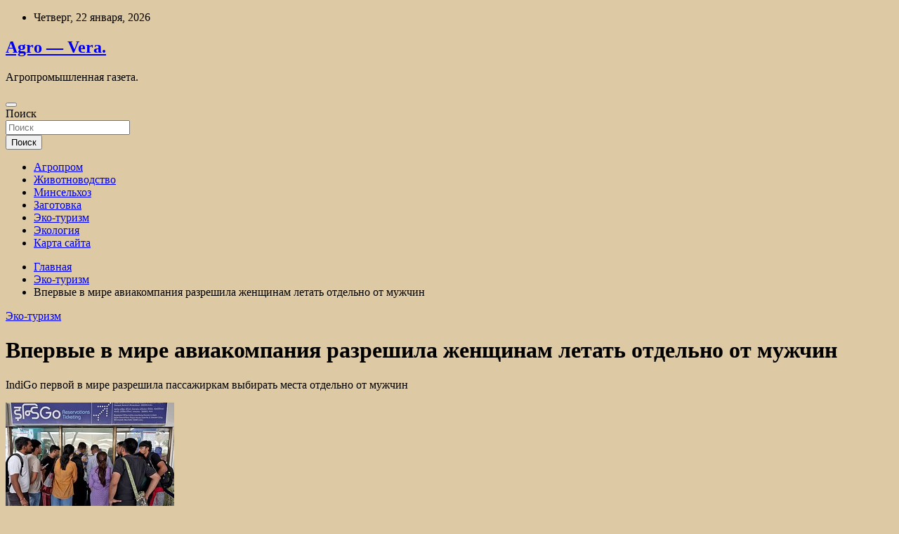

--- FILE ---
content_type: text/html; charset=UTF-8
request_url: https://vera-autoservice.ru/vpervye-v-mire-aviakompaniia-razreshila-jenshinam-letat-otdelno-ot-myjchin
body_size: 61665
content:
<!doctype html>
<html lang="ru-RU">
<head>
	<meta charset="UTF-8">
	<meta name="viewport" content="width=device-width, initial-scale=1, shrink-to-fit=no">
	<link rel="profile" href="https://gmpg.org/xfn/11">

	<title>Впервые в мире авиакомпания разрешила женщинам летать отдельно от мужчин &#8212; Agro &#8212; Vera.</title>
<meta name='robots' content='max-image-preview:large' />
<link rel='dns-prefetch' href='//fonts.googleapis.com' />
<link rel="alternate" title="oEmbed (JSON)" type="application/json+oembed" href="https://vera-autoservice.ru/wp-json/oembed/1.0/embed?url=https%3A%2F%2Fvera-autoservice.ru%2Fvpervye-v-mire-aviakompaniia-razreshila-jenshinam-letat-otdelno-ot-myjchin" />
<link rel="alternate" title="oEmbed (XML)" type="text/xml+oembed" href="https://vera-autoservice.ru/wp-json/oembed/1.0/embed?url=https%3A%2F%2Fvera-autoservice.ru%2Fvpervye-v-mire-aviakompaniia-razreshila-jenshinam-letat-otdelno-ot-myjchin&#038;format=xml" />
<style id='wp-img-auto-sizes-contain-inline-css' type='text/css'>
img:is([sizes=auto i],[sizes^="auto," i]){contain-intrinsic-size:3000px 1500px}
/*# sourceURL=wp-img-auto-sizes-contain-inline-css */
</style>
<style id='wp-block-library-inline-css' type='text/css'>
:root{--wp-block-synced-color:#7a00df;--wp-block-synced-color--rgb:122,0,223;--wp-bound-block-color:var(--wp-block-synced-color);--wp-editor-canvas-background:#ddd;--wp-admin-theme-color:#007cba;--wp-admin-theme-color--rgb:0,124,186;--wp-admin-theme-color-darker-10:#006ba1;--wp-admin-theme-color-darker-10--rgb:0,107,160.5;--wp-admin-theme-color-darker-20:#005a87;--wp-admin-theme-color-darker-20--rgb:0,90,135;--wp-admin-border-width-focus:2px}@media (min-resolution:192dpi){:root{--wp-admin-border-width-focus:1.5px}}.wp-element-button{cursor:pointer}:root .has-very-light-gray-background-color{background-color:#eee}:root .has-very-dark-gray-background-color{background-color:#313131}:root .has-very-light-gray-color{color:#eee}:root .has-very-dark-gray-color{color:#313131}:root .has-vivid-green-cyan-to-vivid-cyan-blue-gradient-background{background:linear-gradient(135deg,#00d084,#0693e3)}:root .has-purple-crush-gradient-background{background:linear-gradient(135deg,#34e2e4,#4721fb 50%,#ab1dfe)}:root .has-hazy-dawn-gradient-background{background:linear-gradient(135deg,#faaca8,#dad0ec)}:root .has-subdued-olive-gradient-background{background:linear-gradient(135deg,#fafae1,#67a671)}:root .has-atomic-cream-gradient-background{background:linear-gradient(135deg,#fdd79a,#004a59)}:root .has-nightshade-gradient-background{background:linear-gradient(135deg,#330968,#31cdcf)}:root .has-midnight-gradient-background{background:linear-gradient(135deg,#020381,#2874fc)}:root{--wp--preset--font-size--normal:16px;--wp--preset--font-size--huge:42px}.has-regular-font-size{font-size:1em}.has-larger-font-size{font-size:2.625em}.has-normal-font-size{font-size:var(--wp--preset--font-size--normal)}.has-huge-font-size{font-size:var(--wp--preset--font-size--huge)}.has-text-align-center{text-align:center}.has-text-align-left{text-align:left}.has-text-align-right{text-align:right}.has-fit-text{white-space:nowrap!important}#end-resizable-editor-section{display:none}.aligncenter{clear:both}.items-justified-left{justify-content:flex-start}.items-justified-center{justify-content:center}.items-justified-right{justify-content:flex-end}.items-justified-space-between{justify-content:space-between}.screen-reader-text{border:0;clip-path:inset(50%);height:1px;margin:-1px;overflow:hidden;padding:0;position:absolute;width:1px;word-wrap:normal!important}.screen-reader-text:focus{background-color:#ddd;clip-path:none;color:#444;display:block;font-size:1em;height:auto;left:5px;line-height:normal;padding:15px 23px 14px;text-decoration:none;top:5px;width:auto;z-index:100000}html :where(.has-border-color){border-style:solid}html :where([style*=border-top-color]){border-top-style:solid}html :where([style*=border-right-color]){border-right-style:solid}html :where([style*=border-bottom-color]){border-bottom-style:solid}html :where([style*=border-left-color]){border-left-style:solid}html :where([style*=border-width]){border-style:solid}html :where([style*=border-top-width]){border-top-style:solid}html :where([style*=border-right-width]){border-right-style:solid}html :where([style*=border-bottom-width]){border-bottom-style:solid}html :where([style*=border-left-width]){border-left-style:solid}html :where(img[class*=wp-image-]){height:auto;max-width:100%}:where(figure){margin:0 0 1em}html :where(.is-position-sticky){--wp-admin--admin-bar--position-offset:var(--wp-admin--admin-bar--height,0px)}@media screen and (max-width:600px){html :where(.is-position-sticky){--wp-admin--admin-bar--position-offset:0px}}

/*# sourceURL=wp-block-library-inline-css */
</style><style id='global-styles-inline-css' type='text/css'>
:root{--wp--preset--aspect-ratio--square: 1;--wp--preset--aspect-ratio--4-3: 4/3;--wp--preset--aspect-ratio--3-4: 3/4;--wp--preset--aspect-ratio--3-2: 3/2;--wp--preset--aspect-ratio--2-3: 2/3;--wp--preset--aspect-ratio--16-9: 16/9;--wp--preset--aspect-ratio--9-16: 9/16;--wp--preset--color--black: #000000;--wp--preset--color--cyan-bluish-gray: #abb8c3;--wp--preset--color--white: #ffffff;--wp--preset--color--pale-pink: #f78da7;--wp--preset--color--vivid-red: #cf2e2e;--wp--preset--color--luminous-vivid-orange: #ff6900;--wp--preset--color--luminous-vivid-amber: #fcb900;--wp--preset--color--light-green-cyan: #7bdcb5;--wp--preset--color--vivid-green-cyan: #00d084;--wp--preset--color--pale-cyan-blue: #8ed1fc;--wp--preset--color--vivid-cyan-blue: #0693e3;--wp--preset--color--vivid-purple: #9b51e0;--wp--preset--gradient--vivid-cyan-blue-to-vivid-purple: linear-gradient(135deg,rgb(6,147,227) 0%,rgb(155,81,224) 100%);--wp--preset--gradient--light-green-cyan-to-vivid-green-cyan: linear-gradient(135deg,rgb(122,220,180) 0%,rgb(0,208,130) 100%);--wp--preset--gradient--luminous-vivid-amber-to-luminous-vivid-orange: linear-gradient(135deg,rgb(252,185,0) 0%,rgb(255,105,0) 100%);--wp--preset--gradient--luminous-vivid-orange-to-vivid-red: linear-gradient(135deg,rgb(255,105,0) 0%,rgb(207,46,46) 100%);--wp--preset--gradient--very-light-gray-to-cyan-bluish-gray: linear-gradient(135deg,rgb(238,238,238) 0%,rgb(169,184,195) 100%);--wp--preset--gradient--cool-to-warm-spectrum: linear-gradient(135deg,rgb(74,234,220) 0%,rgb(151,120,209) 20%,rgb(207,42,186) 40%,rgb(238,44,130) 60%,rgb(251,105,98) 80%,rgb(254,248,76) 100%);--wp--preset--gradient--blush-light-purple: linear-gradient(135deg,rgb(255,206,236) 0%,rgb(152,150,240) 100%);--wp--preset--gradient--blush-bordeaux: linear-gradient(135deg,rgb(254,205,165) 0%,rgb(254,45,45) 50%,rgb(107,0,62) 100%);--wp--preset--gradient--luminous-dusk: linear-gradient(135deg,rgb(255,203,112) 0%,rgb(199,81,192) 50%,rgb(65,88,208) 100%);--wp--preset--gradient--pale-ocean: linear-gradient(135deg,rgb(255,245,203) 0%,rgb(182,227,212) 50%,rgb(51,167,181) 100%);--wp--preset--gradient--electric-grass: linear-gradient(135deg,rgb(202,248,128) 0%,rgb(113,206,126) 100%);--wp--preset--gradient--midnight: linear-gradient(135deg,rgb(2,3,129) 0%,rgb(40,116,252) 100%);--wp--preset--font-size--small: 13px;--wp--preset--font-size--medium: 20px;--wp--preset--font-size--large: 36px;--wp--preset--font-size--x-large: 42px;--wp--preset--spacing--20: 0.44rem;--wp--preset--spacing--30: 0.67rem;--wp--preset--spacing--40: 1rem;--wp--preset--spacing--50: 1.5rem;--wp--preset--spacing--60: 2.25rem;--wp--preset--spacing--70: 3.38rem;--wp--preset--spacing--80: 5.06rem;--wp--preset--shadow--natural: 6px 6px 9px rgba(0, 0, 0, 0.2);--wp--preset--shadow--deep: 12px 12px 50px rgba(0, 0, 0, 0.4);--wp--preset--shadow--sharp: 6px 6px 0px rgba(0, 0, 0, 0.2);--wp--preset--shadow--outlined: 6px 6px 0px -3px rgb(255, 255, 255), 6px 6px rgb(0, 0, 0);--wp--preset--shadow--crisp: 6px 6px 0px rgb(0, 0, 0);}:where(.is-layout-flex){gap: 0.5em;}:where(.is-layout-grid){gap: 0.5em;}body .is-layout-flex{display: flex;}.is-layout-flex{flex-wrap: wrap;align-items: center;}.is-layout-flex > :is(*, div){margin: 0;}body .is-layout-grid{display: grid;}.is-layout-grid > :is(*, div){margin: 0;}:where(.wp-block-columns.is-layout-flex){gap: 2em;}:where(.wp-block-columns.is-layout-grid){gap: 2em;}:where(.wp-block-post-template.is-layout-flex){gap: 1.25em;}:where(.wp-block-post-template.is-layout-grid){gap: 1.25em;}.has-black-color{color: var(--wp--preset--color--black) !important;}.has-cyan-bluish-gray-color{color: var(--wp--preset--color--cyan-bluish-gray) !important;}.has-white-color{color: var(--wp--preset--color--white) !important;}.has-pale-pink-color{color: var(--wp--preset--color--pale-pink) !important;}.has-vivid-red-color{color: var(--wp--preset--color--vivid-red) !important;}.has-luminous-vivid-orange-color{color: var(--wp--preset--color--luminous-vivid-orange) !important;}.has-luminous-vivid-amber-color{color: var(--wp--preset--color--luminous-vivid-amber) !important;}.has-light-green-cyan-color{color: var(--wp--preset--color--light-green-cyan) !important;}.has-vivid-green-cyan-color{color: var(--wp--preset--color--vivid-green-cyan) !important;}.has-pale-cyan-blue-color{color: var(--wp--preset--color--pale-cyan-blue) !important;}.has-vivid-cyan-blue-color{color: var(--wp--preset--color--vivid-cyan-blue) !important;}.has-vivid-purple-color{color: var(--wp--preset--color--vivid-purple) !important;}.has-black-background-color{background-color: var(--wp--preset--color--black) !important;}.has-cyan-bluish-gray-background-color{background-color: var(--wp--preset--color--cyan-bluish-gray) !important;}.has-white-background-color{background-color: var(--wp--preset--color--white) !important;}.has-pale-pink-background-color{background-color: var(--wp--preset--color--pale-pink) !important;}.has-vivid-red-background-color{background-color: var(--wp--preset--color--vivid-red) !important;}.has-luminous-vivid-orange-background-color{background-color: var(--wp--preset--color--luminous-vivid-orange) !important;}.has-luminous-vivid-amber-background-color{background-color: var(--wp--preset--color--luminous-vivid-amber) !important;}.has-light-green-cyan-background-color{background-color: var(--wp--preset--color--light-green-cyan) !important;}.has-vivid-green-cyan-background-color{background-color: var(--wp--preset--color--vivid-green-cyan) !important;}.has-pale-cyan-blue-background-color{background-color: var(--wp--preset--color--pale-cyan-blue) !important;}.has-vivid-cyan-blue-background-color{background-color: var(--wp--preset--color--vivid-cyan-blue) !important;}.has-vivid-purple-background-color{background-color: var(--wp--preset--color--vivid-purple) !important;}.has-black-border-color{border-color: var(--wp--preset--color--black) !important;}.has-cyan-bluish-gray-border-color{border-color: var(--wp--preset--color--cyan-bluish-gray) !important;}.has-white-border-color{border-color: var(--wp--preset--color--white) !important;}.has-pale-pink-border-color{border-color: var(--wp--preset--color--pale-pink) !important;}.has-vivid-red-border-color{border-color: var(--wp--preset--color--vivid-red) !important;}.has-luminous-vivid-orange-border-color{border-color: var(--wp--preset--color--luminous-vivid-orange) !important;}.has-luminous-vivid-amber-border-color{border-color: var(--wp--preset--color--luminous-vivid-amber) !important;}.has-light-green-cyan-border-color{border-color: var(--wp--preset--color--light-green-cyan) !important;}.has-vivid-green-cyan-border-color{border-color: var(--wp--preset--color--vivid-green-cyan) !important;}.has-pale-cyan-blue-border-color{border-color: var(--wp--preset--color--pale-cyan-blue) !important;}.has-vivid-cyan-blue-border-color{border-color: var(--wp--preset--color--vivid-cyan-blue) !important;}.has-vivid-purple-border-color{border-color: var(--wp--preset--color--vivid-purple) !important;}.has-vivid-cyan-blue-to-vivid-purple-gradient-background{background: var(--wp--preset--gradient--vivid-cyan-blue-to-vivid-purple) !important;}.has-light-green-cyan-to-vivid-green-cyan-gradient-background{background: var(--wp--preset--gradient--light-green-cyan-to-vivid-green-cyan) !important;}.has-luminous-vivid-amber-to-luminous-vivid-orange-gradient-background{background: var(--wp--preset--gradient--luminous-vivid-amber-to-luminous-vivid-orange) !important;}.has-luminous-vivid-orange-to-vivid-red-gradient-background{background: var(--wp--preset--gradient--luminous-vivid-orange-to-vivid-red) !important;}.has-very-light-gray-to-cyan-bluish-gray-gradient-background{background: var(--wp--preset--gradient--very-light-gray-to-cyan-bluish-gray) !important;}.has-cool-to-warm-spectrum-gradient-background{background: var(--wp--preset--gradient--cool-to-warm-spectrum) !important;}.has-blush-light-purple-gradient-background{background: var(--wp--preset--gradient--blush-light-purple) !important;}.has-blush-bordeaux-gradient-background{background: var(--wp--preset--gradient--blush-bordeaux) !important;}.has-luminous-dusk-gradient-background{background: var(--wp--preset--gradient--luminous-dusk) !important;}.has-pale-ocean-gradient-background{background: var(--wp--preset--gradient--pale-ocean) !important;}.has-electric-grass-gradient-background{background: var(--wp--preset--gradient--electric-grass) !important;}.has-midnight-gradient-background{background: var(--wp--preset--gradient--midnight) !important;}.has-small-font-size{font-size: var(--wp--preset--font-size--small) !important;}.has-medium-font-size{font-size: var(--wp--preset--font-size--medium) !important;}.has-large-font-size{font-size: var(--wp--preset--font-size--large) !important;}.has-x-large-font-size{font-size: var(--wp--preset--font-size--x-large) !important;}
/*# sourceURL=global-styles-inline-css */
</style>

<style id='classic-theme-styles-inline-css' type='text/css'>
/*! This file is auto-generated */
.wp-block-button__link{color:#fff;background-color:#32373c;border-radius:9999px;box-shadow:none;text-decoration:none;padding:calc(.667em + 2px) calc(1.333em + 2px);font-size:1.125em}.wp-block-file__button{background:#32373c;color:#fff;text-decoration:none}
/*# sourceURL=/wp-includes/css/classic-themes.min.css */
</style>
<link rel='stylesheet' id='bootstrap-style-css' href='https://vera-autoservice.ru/wp-content/themes/newscard/assets/library/bootstrap/css/bootstrap.min.css' type='text/css' media='all' />
<link rel='stylesheet' id='newscard-style-css' href='https://vera-autoservice.ru/wp-content/themes/newscard/style.css' type='text/css' media='all' />
<script type="text/javascript" src="https://vera-autoservice.ru/wp-includes/js/jquery/jquery.min.js" id="jquery-core-js"></script>
<script type="text/javascript" id="wp-disable-css-lazy-load-js-extra">
/* <![CDATA[ */
var WpDisableAsyncLinks = {"wp-disable-font-awesome":"https://vera-autoservice.ru/wp-content/themes/newscard/assets/library/font-awesome/css/all.min.css","wp-disable-google-fonts":"//fonts.googleapis.com/css?family=Roboto:100,300,300i,400,400i,500,500i,700,700i"};
//# sourceURL=wp-disable-css-lazy-load-js-extra
/* ]]> */
</script>
<script type="text/javascript" src="https://vera-autoservice.ru/wp-content/plugins/wp-disable/js/css-lazy-load.min.js" id="wp-disable-css-lazy-load-js"></script>
<link rel="canonical" href="https://vera-autoservice.ru/vpervye-v-mire-aviakompaniia-razreshila-jenshinam-letat-otdelno-ot-myjchin" />
<link rel="pingback" href="https://vera-autoservice.ru/xmlrpc.php">
<meta name="keywords" content="Индии" />
<meta name="description" content="IndiGo первой в мире разрешила пассажиркам выбирать места отдельно от мужчин Фото: Amit Dave / ReutersПервая в мире авиакомпания — индийская IndiGo — разрешила ..." />
<style type="text/css" id="custom-background-css">
body.custom-background { background-color: #ddc9a4; }
</style>
	<link rel="icon" href="https://vera-autoservice.ru/wp-content/uploads/2024/06/cropped-agroprom_3-32x32.png" sizes="32x32" />
<link rel="icon" href="https://vera-autoservice.ru/wp-content/uploads/2024/06/cropped-agroprom_3-192x192.png" sizes="192x192" />
<link rel="apple-touch-icon" href="https://vera-autoservice.ru/wp-content/uploads/2024/06/cropped-agroprom_3-180x180.png" />
<meta name="msapplication-TileImage" content="https://vera-autoservice.ru/wp-content/uploads/2024/06/cropped-agroprom_3-270x270.png" />
<link rel="alternate" type="application/rss+xml" title="RSS" href="https://vera-autoservice.ru/rsslatest.xml" /></head>

<body class="wp-singular post-template-default single single-post postid-1835 single-format-standard custom-background wp-theme-newscard theme-body">
<p></p><div id="page" class="site">
	<a class="skip-link screen-reader-text" href="#content">Перейти к содержимому</a>
	
	<header id="masthead" class="site-header">

					<div class="info-bar">
				<div class="container">
					<div class="row gutter-10">
						<div class="col col-sm contact-section">
							<div class="date">
								<ul><li>Четверг, 22 января, 2026</li></ul>
							</div>
						</div><!-- .contact-section -->

											</div><!-- .row -->
          		</div><!-- .container -->
        	</div><!-- .infobar -->
        		<nav class="navbar navbar-expand-lg d-block">
			<div class="navbar-head header-overlay-dark" >
				<div class="container">
					<div class="row navbar-head-row align-items-center">
						<div class="col-lg-4">
							<div class="site-branding navbar-brand">
																	<h2 class="site-title"><a href="https://vera-autoservice.ru/" rel="home">Agro &#8212; Vera.</a></h2>
																	<p class="site-description">Агропромышленная газета.</p>
															</div><!-- .site-branding .navbar-brand -->
						</div>
											</div><!-- .row -->
				</div><!-- .container -->
			</div><!-- .navbar-head -->
			<div class="navigation-bar">
				<div class="navigation-bar-top">
					<div class="container">
						<button class="navbar-toggler menu-toggle" type="button" data-toggle="collapse" data-target="#navbarCollapse" aria-controls="navbarCollapse" aria-expanded="false" aria-label="Переключение навигации"></button>
						<span class="search-toggle"></span>
					</div><!-- .container -->
					<div class="search-bar">
						<div class="container">
							<div class="search-block off">
								<form action="https://vera-autoservice.ru/" method="get" class="search-form">
	<label class="assistive-text"> Поиск </label>
	<div class="input-group">
		<input type="search" value="" placeholder="Поиск" class="form-control s" name="s">
		<div class="input-group-prepend">
			<button class="btn btn-theme">Поиск</button>
		</div>
	</div>
</form><!-- .search-form -->
							</div><!-- .search-box -->
						</div><!-- .container -->
					</div><!-- .search-bar -->
				</div><!-- .navigation-bar-top -->
				<div class="navbar-main">
					<div class="container">
						<div class="collapse navbar-collapse" id="navbarCollapse">
							<div id="site-navigation" class="main-navigation nav-uppercase" role="navigation">
								<ul class="nav-menu navbar-nav d-lg-block"><li id="menu-item-83" class="menu-item menu-item-type-taxonomy menu-item-object-category menu-item-83"><a href="https://vera-autoservice.ru/category/agroprom">Агропром</a></li>
<li id="menu-item-84" class="menu-item menu-item-type-taxonomy menu-item-object-category menu-item-84"><a href="https://vera-autoservice.ru/category/zhivotnovodstvo">Животноводство</a></li>
<li id="menu-item-86" class="menu-item menu-item-type-taxonomy menu-item-object-category menu-item-86"><a href="https://vera-autoservice.ru/category/minselxoz">Минсельхоз</a></li>
<li id="menu-item-87" class="menu-item menu-item-type-taxonomy menu-item-object-category menu-item-87"><a href="https://vera-autoservice.ru/category/zagotovka">Заготовка</a></li>
<li id="menu-item-88" class="menu-item menu-item-type-taxonomy menu-item-object-category current-post-ancestor current-menu-parent current-post-parent menu-item-88"><a href="https://vera-autoservice.ru/category/eko-turizm">Эко-туризм</a></li>
<li id="menu-item-85" class="menu-item menu-item-type-taxonomy menu-item-object-category menu-item-85"><a href="https://vera-autoservice.ru/category/ekologiya">Экология</a></li>
<li id="menu-item-89" class="menu-item menu-item-type-post_type menu-item-object-page menu-item-89"><a href="https://vera-autoservice.ru/karta-sajta">Карта сайта</a></li>
</ul>							</div><!-- #site-navigation .main-navigation -->
						</div><!-- .navbar-collapse -->
						<div class="nav-search">
							<span class="search-toggle"></span>
						</div><!-- .nav-search -->
					</div><!-- .container -->
				</div><!-- .navbar-main -->
			</div><!-- .navigation-bar -->
		</nav><!-- .navbar -->

		
		
					<div id="breadcrumb">
				<div class="container">
					<div role="navigation" aria-label="Навигационные цепочки" class="breadcrumb-trail breadcrumbs" itemprop="breadcrumb"><ul class="trail-items" itemscope itemtype="http://schema.org/BreadcrumbList"><meta name="numberOfItems" content="3" /><meta name="itemListOrder" content="Ascending" /><li itemprop="itemListElement" itemscope itemtype="http://schema.org/ListItem" class="trail-item trail-begin"><a href="https://vera-autoservice.ru" rel="home" itemprop="item"><span itemprop="name">Главная</span></a><meta itemprop="position" content="1" /></li><li itemprop="itemListElement" itemscope itemtype="http://schema.org/ListItem" class="trail-item"><a href="https://vera-autoservice.ru/category/eko-turizm" itemprop="item"><span itemprop="name">Эко-туризм</span></a><meta itemprop="position" content="2" /></li><li itemprop="itemListElement" itemscope itemtype="http://schema.org/ListItem" class="trail-item trail-end"><span itemprop="name">Впервые в мире авиакомпания разрешила женщинам летать отдельно от мужчин</span><meta itemprop="position" content="3" /></li></ul></div>				</div>
			</div><!-- .breadcrumb -->
			</header><!-- #masthead -->
	<div id="content" class="site-content ">
		<div class="container">
							<div class="row justify-content-center site-content-row">
			<div id="content" class="site-content">
	<div class="container">
		<div class="row justify-content-center site-content-row">
			<div id="primary" class="content-area col-lg-8">
				<main id="main" class="site-main">

						<div class="post-1835 post type-post status-publish format-standard has-post-thumbnail hentry category-eko-turizm tag-indii">

		
				<div class="entry-meta category-meta">
					<div class="cat-links"><a href="https://vera-autoservice.ru/category/eko-turizm" rel="category tag">Эко-туризм</a></div>
				</div><!-- .entry-meta -->

			
					<header class="entry-header">
				<h1 class="entry-title">Впервые в мире авиакомпания разрешила женщинам летать отдельно от мужчин</h1>
									<!-- .entry-meta -->
								</header>
				<div class="entry-content">
			<p>IndiGo первой в мире разрешила пассажиркам выбирать места отдельно от мужчин</p>
<p><img decoding="async" alt="Впервые в мире авиакомпания разрешила женщинам летать отдельно от мужчин" src="/wp-content/uploads/2024/07/a43b063aa9b3b4ff47f3a03c91d5ea1d.jpg" class="aligncenter" /> </p>
<p><p class="description__credits">Фото: Amit Dave / Reuters</p>
<p class="topic-body__content-text">Первая в мире авиакомпания — индийская IndiGo — разрешила пассажиркам выбирать места в салоне отдельно от мужчин. Об этом пишет The Independent.</p>
<p class="topic-body__content-text">Уточняется, что с августа 2024 года вступят в силу новые правила перевозчика, цель которых — помочь женщинам чувствовать себя более комфортно во время перелетов. Теперь во время онлайн-регистрации путешественницы смогут видеть пол рядом сидящих пассажиров и при желании выбирать места рядом с другими женщинами — они будут отмечены розовым цветом. При этом мужчинам такая информация будет недоступна: для них будут отображаться, как обычно, только свободные места.</p>
<p class="topic-body__content-text">Крупнейшая бюджетная авиакомпания Индии ежедневно выполняет две тысячи внутренних и международных рейсов. Издание отмечает, что идея этого изменения политики пришла после опроса IndiGo, в котором у пассажирок узнали, что сделает их путешествие более комфортным.</p>
<p class="topic-body__content-text">Один из громких случаев домогательств на борту этой авиакомпании произошел в ноябре 2023 года. Тогда пьяный пассажир стал хватать бортпроводницу за руку и не слушал указаний членов экипажа. Мужчина пошел под суд. </p>
<p>Источник: <a href="http://lenta.ru/news/2024/07/24/vpervye-v-mire-aviakompaniya-razreshila-zhenschinam-letat-otdelno-ot-muzhchin/" rel="nofollow noopener" target="_blank">lenta.ru</a> </p>
		</div><!-- entry-content -->

		<footer class="entry-meta"><span class="tag-links"><span class="label">Метки:</span> <a href="https://vera-autoservice.ru/tag/indii" rel="tag">Индии</a></span><!-- .tag-links --></footer><!-- .entry-meta -->	</div><!-- .post-1835 -->

	<nav class="navigation post-navigation" aria-label="Записи">
		<h2 class="screen-reader-text">Навигация по записям</h2>
		<div class="nav-links"><div class="nav-previous"><a href="https://vera-autoservice.ru/semejnyj-podryad-molochnyx-fermerov-iz-stavropolskogo-rajona-samarskoj-oblasti-poluchil-grant-na-pokupku-fermy" rel="prev">Семейный подряд молочных фермеров из Ставропольского района Самарской области получил грант на покупку фермы</a></div><div class="nav-next"><a href="https://vera-autoservice.ru/na-kyrorte-evropy-12-chelovek-priniali-tyrista-za-evreia-i-izbili-ego" rel="next">На курорте Европы 12 человек приняли туриста за еврея и избили его</a></div></div>
	</nav>
				</main><!-- #main -->
			</div><!-- #primary -->
			

<aside id="secondary" class="col-lg-4 widget-area" role="complementary">
	<div class="sticky-sidebar">

<p>

		<section id="search-2" class="widget widget_search"><form action="https://vera-autoservice.ru/" method="get" class="search-form">
	<label class="assistive-text"> Поиск </label>
	<div class="input-group">
		<input type="search" value="" placeholder="Поиск" class="form-control s" name="s">
		<div class="input-group-prepend">
			<button class="btn btn-theme">Поиск</button>
		</div>
	</div>
</form><!-- .search-form -->
</section><section id="execphp-2" class="widget widget_execphp">			<div class="execphpwidget"></div>
		</section><section id="newscard_horizontal_vertical_posts-2" class="widget newscard-widget-horizontal-vertical-posts">				<div class="row gutter-parent-14 post-vertical">
			<div class="col-md-6 first-col">
										<div class="post-boxed main-post clearfix">
											<div class="post-img-wrap">
							<a href="https://vera-autoservice.ru/mat-s-rebenkom-zaniali-chyjie-mesta-v-samolete-i-razgnevali-polzovatelei-seti" class="post-img" style="background-image: url('https://vera-autoservice.ru/wp-content/uploads/2024/07/4855e575de0a86d34c35f1facb0289bb.jpg');"></a>
						</div>
										<div class="post-content">
						<div class="entry-meta category-meta">
							<div class="cat-links"><a href="https://vera-autoservice.ru/category/eko-turizm" rel="category tag">Эко-туризм</a></div>
						</div><!-- .entry-meta -->
						<h3 class="entry-title"><a href="https://vera-autoservice.ru/mat-s-rebenkom-zaniali-chyjie-mesta-v-samolete-i-razgnevali-polzovatelei-seti">Мать с ребенком заняли чужие места в самолете и разгневали пользователей сети</a></h3>						
						<div class="entry-content">
							<p>Фото: Suhyeon Choi / Unsplash Пассажирка и ее 12-летний ребенок заняли чужие места в самолете и разгневали пользователей сети. Историю рассказала в публикации на форуме Reddit оплатившая эти кресла попутчица.&hellip; </p>
						</div><!-- .entry-content -->
					</div>
				</div><!-- post-boxed -->
			</div>
			<div class="col-md-6 second-col">
												<div class="post-boxed inlined clearfix">
													<div class="post-img-wrap">
								<a href="https://vera-autoservice.ru/blogersha-pobyvala-v-ssha-i-opisala-pereehavshih-tyda-rossiian-frazoi-najivautsia-na-svoih" class="post-img" style="background-image: url('https://vera-autoservice.ru/wp-content/uploads/2024/07/56f22a954a126f530bd5a0e8cfd8d70a.jpg');"></a>
							</div>
												<div class="post-content">
							<div class="entry-meta category-meta">
								<div class="cat-links"><a href="https://vera-autoservice.ru/category/eko-turizm" rel="category tag">Эко-туризм</a></div>
							</div><!-- .entry-meta -->
							<h3 class="entry-title"><a href="https://vera-autoservice.ru/blogersha-pobyvala-v-ssha-i-opisala-pereehavshih-tyda-rossiian-frazoi-najivautsia-na-svoih">Блогерша побывала в США и описала переехавших туда россиян фразой «наживаются на своих»</a></h3>						</div>
					</div><!-- .post-boxed -->
													<div class="post-boxed inlined clearfix">
													<div class="post-img-wrap">
								<a href="https://vera-autoservice.ru/rossiianka-opisala-otdyh-v-egipte-frazoi-byli-vechno-golodnye-i-pohydeli" class="post-img" style="background-image: url('https://vera-autoservice.ru/wp-content/uploads/2024/07/53777a8816316ae8748a857ed5c2aca9.jpg');"></a>
							</div>
												<div class="post-content">
							<div class="entry-meta category-meta">
								<div class="cat-links"><a href="https://vera-autoservice.ru/category/eko-turizm" rel="category tag">Эко-туризм</a></div>
							</div><!-- .entry-meta -->
							<h3 class="entry-title"><a href="https://vera-autoservice.ru/rossiianka-opisala-otdyh-v-egipte-frazoi-byli-vechno-golodnye-i-pohydeli">Россиянка описала отдых в Египте фразой «были вечно голодные и похудели»</a></h3>						</div>
					</div><!-- .post-boxed -->
													<div class="post-boxed inlined clearfix">
													<div class="post-img-wrap">
								<a href="https://vera-autoservice.ru/pyteshestvenniki-otkazalis-otmeniat-poezdki-v-evropy-iz-za-protestov-protiv-tyrizma" class="post-img" style="background-image: url('https://vera-autoservice.ru/wp-content/uploads/2024/07/768afa312401b9d7876228c470c4d65b.jpg');"></a>
							</div>
												<div class="post-content">
							<div class="entry-meta category-meta">
								<div class="cat-links"><a href="https://vera-autoservice.ru/category/eko-turizm" rel="category tag">Эко-туризм</a></div>
							</div><!-- .entry-meta -->
							<h3 class="entry-title"><a href="https://vera-autoservice.ru/pyteshestvenniki-otkazalis-otmeniat-poezdki-v-evropy-iz-za-protestov-protiv-tyrizma">Путешественники отказались отменять поездки в Европу из-за протестов против туризма</a></h3>						</div>
					</div><!-- .post-boxed -->
													<div class="post-boxed inlined clearfix">
													<div class="post-img-wrap">
								<a href="https://vera-autoservice.ru/vizovye-centry-eshe-odnoi-strany-evropy-ogranichili-raboty-v-rossii" class="post-img" style="background-image: url('https://vera-autoservice.ru/wp-content/uploads/2024/07/52fa9221ad56c100d14e7b9df861bd97.jpg');"></a>
							</div>
												<div class="post-content">
							<div class="entry-meta category-meta">
								<div class="cat-links"><a href="https://vera-autoservice.ru/category/eko-turizm" rel="category tag">Эко-туризм</a></div>
							</div><!-- .entry-meta -->
							<h3 class="entry-title"><a href="https://vera-autoservice.ru/vizovye-centry-eshe-odnoi-strany-evropy-ogranichili-raboty-v-rossii">Визовые центры еще одной страны Европы ограничили работу в России</a></h3>						</div>
					</div><!-- .post-boxed -->
												</div>
		</div><!-- .row gutter-parent-14 -->

		</section><!-- .widget_featured_post --><section id="newscard_horizontal_vertical_posts-3" class="widget newscard-widget-horizontal-vertical-posts">				<div class="row gutter-parent-14 post-vertical">
			<div class="col-md-6 first-col">
										<div class="post-boxed main-post clearfix">
											<div class="post-img-wrap">
							<a href="https://vera-autoservice.ru/tyrizm-stanet-odnim-iz-pynktov-v-ysloviiah-sotrydnichestva-byharskoi-i-voronejskoi-oblastei" class="post-img" style="background-image: url('https://vera-autoservice.ru/wp-content/uploads/2024/07/6e9ffaf97d227f8b33b7f15d9dedab45.jpg');"></a>
						</div>
										<div class="post-content">
						<div class="entry-meta category-meta">
							<div class="cat-links"><a href="https://vera-autoservice.ru/category/agroprom" rel="category tag">Агропром</a></div>
						</div><!-- .entry-meta -->
						<h3 class="entry-title"><a href="https://vera-autoservice.ru/tyrizm-stanet-odnim-iz-pynktov-v-ysloviiah-sotrydnichestva-byharskoi-i-voronejskoi-oblastei">Туризм станет одним из пунктов в условиях сотрудничества Бухарской и Воронежской областей</a></h3>						
						<div class="entry-content">
							<p>Губернатор Воронежской области Александр Гусев сообщил, что 24 июля между региональным правительством и представителями Бухарской области Узбекистана был подписан меморандум о сотрудничестве в сферах туризма, промышленности и сельского хозяйства. © runews24.ru&hellip; </p>
						</div><!-- .entry-content -->
					</div>
				</div><!-- post-boxed -->
			</div>
			<div class="col-md-6 second-col">
												<div class="post-boxed inlined clearfix">
													<div class="post-img-wrap">
								<a href="https://vera-autoservice.ru/v-novotroicke-chinovnica-podozrevaetsia-v-polychenii-vziatki" class="post-img" style="background-image: url('https://vera-autoservice.ru/wp-content/uploads/2024/07/cc1c6a829427430b26cb916993a522f5-300x225.jpg');"></a>
							</div>
												<div class="post-content">
							<div class="entry-meta category-meta">
								<div class="cat-links"><a href="https://vera-autoservice.ru/category/agroprom" rel="category tag">Агропром</a></div>
							</div><!-- .entry-meta -->
							<h3 class="entry-title"><a href="https://vera-autoservice.ru/v-novotroicke-chinovnica-podozrevaetsia-v-polychenii-vziatki">В Новотроицке чиновница подозревается в получении взятки</a></h3>						</div>
					</div><!-- .post-boxed -->
													<div class="post-boxed inlined clearfix">
													<div class="post-img-wrap">
								<a href="https://vera-autoservice.ru/dvym-volgogradcam-vynesli-prigovor-za-afery-s-polisami-strahovaniia-yrojaia" class="post-img" style="background-image: url('https://vera-autoservice.ru/wp-content/uploads/2024/07/c0e732df3c50c01ea0422d0fc60a24fb-300x177.jpg');"></a>
							</div>
												<div class="post-content">
							<div class="entry-meta category-meta">
								<div class="cat-links"><a href="https://vera-autoservice.ru/category/agroprom" rel="category tag">Агропром</a></div>
							</div><!-- .entry-meta -->
							<h3 class="entry-title"><a href="https://vera-autoservice.ru/dvym-volgogradcam-vynesli-prigovor-za-afery-s-polisami-strahovaniia-yrojaia">Двум волгоградцам вынесли приговор за аферу с полисами страхования урожая</a></h3>						</div>
					</div><!-- .post-boxed -->
													<div class="post-boxed inlined clearfix">
													<div class="post-img-wrap">
								<a href="https://vera-autoservice.ru/v-moskovskoi-oblasti-proidet-festival-yhi" class="post-img" style="background-image: url('https://vera-autoservice.ru/wp-content/uploads/2024/07/d7ec335fe9416a301f62fd015fb1ea2f-300x200.jpg');"></a>
							</div>
												<div class="post-content">
							<div class="entry-meta category-meta">
								<div class="cat-links"><a href="https://vera-autoservice.ru/category/agroprom" rel="category tag">Агропром</a></div>
							</div><!-- .entry-meta -->
							<h3 class="entry-title"><a href="https://vera-autoservice.ru/v-moskovskoi-oblasti-proidet-festival-yhi">В Московской области пройдет фестиваль ухи</a></h3>						</div>
					</div><!-- .post-boxed -->
													<div class="post-boxed inlined clearfix">
													<div class="post-img-wrap">
								<a href="https://vera-autoservice.ru/egipet-i-oae-ykrepliaut-sviazi-v-sfere-selskohoziaistvennyh-investicii" class="post-img" style="background-image: url('https://vera-autoservice.ru/wp-content/uploads/2024/07/b514618607efcdee11e2ba2a3779751b-300x169.jpg');"></a>
							</div>
												<div class="post-content">
							<div class="entry-meta category-meta">
								<div class="cat-links"><a href="https://vera-autoservice.ru/category/agroprom" rel="category tag">Агропром</a></div>
							</div><!-- .entry-meta -->
							<h3 class="entry-title"><a href="https://vera-autoservice.ru/egipet-i-oae-ykrepliaut-sviazi-v-sfere-selskohoziaistvennyh-investicii">Египет и ОАЭ укрепляют связи в сфере сельскохозяйственных инвестиций</a></h3>						</div>
					</div><!-- .post-boxed -->
												</div>
		</div><!-- .row gutter-parent-14 -->

		</section><!-- .widget_featured_post --><section id="tag_cloud-2" class="widget widget_tag_cloud"><h3 class="widget-title">Метки</h3><div class="tagcloud"><a href="https://vera-autoservice.ru/tag/boeing" class="tag-cloud-link tag-link-144 tag-link-position-1" style="font-size: 13.297297297297pt;" aria-label="Boeing (18 элементов)">Boeing</a>
<a href="https://vera-autoservice.ru/tag/antali" class="tag-cloud-link tag-link-327 tag-link-position-2" style="font-size: 8pt;" aria-label="Антальи (9 элементов)">Антальи</a>
<a href="https://vera-autoservice.ru/tag/associacii-turoperatorov-rossii-ator" class="tag-cloud-link tag-link-305 tag-link-position-3" style="font-size: 8.7567567567568pt;" aria-label="Ассоциации туроператоров России (АТОР) (10 элементов)">Ассоциации туроператоров России (АТОР)</a>
<a href="https://vera-autoservice.ru/tag/associaciya-turoperatorov-rossii-ator" class="tag-cloud-link tag-link-296 tag-link-position-4" style="font-size: 8pt;" aria-label="Ассоциация туроператоров России (АТОР) (9 элементов)">Ассоциация туроператоров России (АТОР)</a>
<a href="https://vera-autoservice.ru/tag/bali" class="tag-cloud-link tag-link-286 tag-link-position-5" style="font-size: 10.081081081081pt;" aria-label="Бали (12 элементов)">Бали</a>
<a href="https://vera-autoservice.ru/tag/bespilotniki" class="tag-cloud-link tag-link-136 tag-link-position-6" style="font-size: 8.7567567567568pt;" aria-label="Беспилотники (10 элементов)">Беспилотники</a>
<a href="https://vera-autoservice.ru/tag/vsu" class="tag-cloud-link tag-link-269 tag-link-position-7" style="font-size: 11.405405405405pt;" aria-label="ВСУ (14 элементов)">ВСУ</a>
<a href="https://vera-autoservice.ru/tag/vladimir-putin" class="tag-cloud-link tag-link-218 tag-link-position-8" style="font-size: 13.297297297297pt;" aria-label="Владимир Путин (18 элементов)">Владимир Путин</a>
<a href="https://vera-autoservice.ru/tag/vnukovo" class="tag-cloud-link tag-link-326 tag-link-position-9" style="font-size: 8pt;" aria-label="Внуково (9 элементов)">Внуково</a>
<a href="https://vera-autoservice.ru/tag/gazprom" class="tag-cloud-link tag-link-887 tag-link-position-10" style="font-size: 10.837837837838pt;" aria-label="Газпром (13 элементов)">Газпром</a>
<a href="https://vera-autoservice.ru/tag/ivanovskaya-oblast" class="tag-cloud-link tag-link-28 tag-link-position-11" style="font-size: 10.837837837838pt;" aria-label="Ивановская область (13 элементов)">Ивановская область</a>
<a href="https://vera-autoservice.ru/tag/indii" class="tag-cloud-link tag-link-225 tag-link-position-12" style="font-size: 8.7567567567568pt;" aria-label="Индии (10 элементов)">Индии</a>
<a href="https://vera-autoservice.ru/tag/italii" class="tag-cloud-link tag-link-299 tag-link-position-13" style="font-size: 11.783783783784pt;" aria-label="Италии (15 элементов)">Италии</a>
<a href="https://vera-autoservice.ru/tag/krasnoyarskij-kraj" class="tag-cloud-link tag-link-61 tag-link-position-14" style="font-size: 9.5135135135135pt;" aria-label="Красноярский край (11 элементов)">Красноярский край</a>
<a href="https://vera-autoservice.ru/tag/lipeckaya-oblast" class="tag-cloud-link tag-link-71 tag-link-position-15" style="font-size: 18.594594594595pt;" aria-label="Липецкая область (35 элементов)">Липецкая область</a>
<a href="https://vera-autoservice.ru/tag/minoborony" class="tag-cloud-link tag-link-312 tag-link-position-16" style="font-size: 8pt;" aria-label="Минобороны (9 элементов)">Минобороны</a>
<a href="https://vera-autoservice.ru/tag/moskva" class="tag-cloud-link tag-link-63 tag-link-position-17" style="font-size: 15.189189189189pt;" aria-label="Москва (23 элемента)">Москва</a>
<a href="https://vera-autoservice.ru/tag/moskvu" class="tag-cloud-link tag-link-284 tag-link-position-18" style="font-size: 13.297297297297pt;" aria-label="Москву (18 элементов)">Москву</a>
<a href="https://vera-autoservice.ru/tag/moskvy" class="tag-cloud-link tag-link-143 tag-link-position-19" style="font-size: 14.810810810811pt;" aria-label="Москвы (22 элемента)">Москвы</a>
<a href="https://vera-autoservice.ru/tag/oae" class="tag-cloud-link tag-link-297 tag-link-position-20" style="font-size: 8.7567567567568pt;" aria-label="ОАЭ (10 элементов)">ОАЭ</a>
<a href="https://vera-autoservice.ru/tag/obshhestvo" class="tag-cloud-link tag-link-36 tag-link-position-21" style="font-size: 11.405405405405pt;" aria-label="Общество (14 элементов)">Общество</a>
<a href="https://vera-autoservice.ru/tag/podmoskove" class="tag-cloud-link tag-link-770 tag-link-position-22" style="font-size: 13.297297297297pt;" aria-label="Подмосковье (18 элементов)">Подмосковье</a>
<a href="https://vera-autoservice.ru/tag/proisshestviya" class="tag-cloud-link tag-link-32 tag-link-position-23" style="font-size: 9.5135135135135pt;" aria-label="Происшествия (11 элементов)">Происшествия</a>
<a href="https://vera-autoservice.ru/tag/rf" class="tag-cloud-link tag-link-138 tag-link-position-24" style="font-size: 12.918918918919pt;" aria-label="РФ (17 элементов)">РФ</a>
<a href="https://vera-autoservice.ru/tag/respublika-bashkortostan" class="tag-cloud-link tag-link-290 tag-link-position-25" style="font-size: 8.7567567567568pt;" aria-label="Республика Башкортостан (10 элементов)">Республика Башкортостан</a>
<a href="https://vera-autoservice.ru/tag/respublika-dagestan" class="tag-cloud-link tag-link-100 tag-link-position-26" style="font-size: 9.5135135135135pt;" aria-label="Республика Дагестан (11 элементов)">Республика Дагестан</a>
<a href="https://vera-autoservice.ru/tag/respublika-tatarstan" class="tag-cloud-link tag-link-900 tag-link-position-27" style="font-size: 10.837837837838pt;" aria-label="Республика Татарстан (13 элементов)">Республика Татарстан</a>
<a href="https://vera-autoservice.ru/tag/rossiya" class="tag-cloud-link tag-link-23 tag-link-position-28" style="font-size: 12.918918918919pt;" aria-label="Россия (17 элементов)">Россия</a>
<a href="https://vera-autoservice.ru/tag/rostovskaya-oblast" class="tag-cloud-link tag-link-134 tag-link-position-29" style="font-size: 9.5135135135135pt;" aria-label="Ростовская область (11 элементов)">Ростовская область</a>
<a href="https://vera-autoservice.ru/tag/ssha" class="tag-cloud-link tag-link-111 tag-link-position-30" style="font-size: 22pt;" aria-label="США (54 элемента)">США</a>
<a href="https://vera-autoservice.ru/tag/sankt-peterburga" class="tag-cloud-link tag-link-142 tag-link-position-31" style="font-size: 11.405405405405pt;" aria-label="Санкт-Петербурга (14 элементов)">Санкт-Петербурга</a>
<a href="https://vera-autoservice.ru/tag/saratovskaya-oblast" class="tag-cloud-link tag-link-261 tag-link-position-32" style="font-size: 9.5135135135135pt;" aria-label="Саратовская область (11 элементов)">Саратовская область</a>
<a href="https://vera-autoservice.ru/tag/selskoe-xozyajstvo" class="tag-cloud-link tag-link-34 tag-link-position-33" style="font-size: 19.162162162162pt;" aria-label="Сельское хозяйство (38 элементов)">Сельское хозяйство</a>
<a href="https://vera-autoservice.ru/tag/sochi" class="tag-cloud-link tag-link-68 tag-link-position-34" style="font-size: 15.189189189189pt;" aria-label="Сочи (23 элемента)">Сочи</a>
<a href="https://vera-autoservice.ru/tag/tomskaya-oblast" class="tag-cloud-link tag-link-30 tag-link-position-35" style="font-size: 13.675675675676pt;" aria-label="Томская область (19 элементов)">Томская область</a>
<a href="https://vera-autoservice.ru/tag/turcii" class="tag-cloud-link tag-link-176 tag-link-position-36" style="font-size: 16.702702702703pt;" aria-label="Турции (28 элементов)">Турции</a>
<a href="https://vera-autoservice.ru/tag/ukrainy" class="tag-cloud-link tag-link-366 tag-link-position-37" style="font-size: 8.7567567567568pt;" aria-label="Украины (10 элементов)">Украины</a>
<a href="https://vera-autoservice.ru/tag/fsb" class="tag-cloud-link tag-link-101 tag-link-position-38" style="font-size: 8pt;" aria-label="ФСБ (9 элементов)">ФСБ</a>
<a href="https://vera-autoservice.ru/tag/chuvashskaya-respublika" class="tag-cloud-link tag-link-244 tag-link-position-39" style="font-size: 18.216216216216pt;" aria-label="Чувашская Республика (34 элемента)">Чувашская Республика</a>
<a href="https://vera-autoservice.ru/tag/ekologiya" class="tag-cloud-link tag-link-18 tag-link-position-40" style="font-size: 14.054054054054pt;" aria-label="Экология (20 элементов)">Экология</a>
<a href="https://vera-autoservice.ru/tag/zhivotnovodstvo" class="tag-cloud-link tag-link-7 tag-link-position-41" style="font-size: 16.513513513514pt;" aria-label="животноводство (27 элементов)">животноводство</a>
<a href="https://vera-autoservice.ru/tag/zakuska" class="tag-cloud-link tag-link-42 tag-link-position-42" style="font-size: 8pt;" aria-label="закуска (9 элементов)">закуска</a>
<a href="https://vera-autoservice.ru/tag/krs" class="tag-cloud-link tag-link-170 tag-link-position-43" style="font-size: 8pt;" aria-label="крс (9 элементов)">крс</a>
<a href="https://vera-autoservice.ru/tag/molochnoe-zhivotnovodstvo" class="tag-cloud-link tag-link-5 tag-link-position-44" style="font-size: 14.054054054054pt;" aria-label="молочное животноводство (20 элементов)">молочное животноводство</a>
<a href="https://vera-autoservice.ru/tag/fermery" class="tag-cloud-link tag-link-126 tag-link-position-45" style="font-size: 8pt;" aria-label="фермеры (9 элементов)">фермеры</a></div>
</section>	</div><!-- .sticky-sidebar -->
</aside><!-- #secondary -->
		</div><!-- row -->
	</div><!-- .container -->
</div><!-- #content .site-content-->
					</div><!-- row -->
		</div><!-- .container -->
	</div><!-- #content .site-content-->
	<footer id="colophon" class="site-footer" role="contentinfo">
		
			<div class="container">
				<section class="featured-stories">
								<h3 class="stories-title">
									<a href="https://vera-autoservice.ru/category/ekologiya">Экология</a>
							</h3>
							<div class="row gutter-parent-14">
													<div class="col-sm-6 col-lg-3">
								<div class="post-boxed">
																			<div class="post-img-wrap">
											<div class="featured-post-img">
												<a href="https://vera-autoservice.ru/glava-gagauzii-rasskazala-o-reshenii-texnicheskix-voprosov-pri-postavkax-rossijskogo-gaza" class="post-img" style="background-image: url('https://vera-autoservice.ru/wp-content/uploads/2024/07/2363761997812e5cc94726f35aab9952.jpg');"></a>
											</div>
											<div class="entry-meta category-meta">
												<div class="cat-links"><a href="https://vera-autoservice.ru/category/ekologiya" rel="category tag">Экология</a></div>
											</div><!-- .entry-meta -->
										</div><!-- .post-img-wrap -->
																		<div class="post-content">
																				<h3 class="entry-title"><a href="https://vera-autoservice.ru/glava-gagauzii-rasskazala-o-reshenii-texnicheskix-voprosov-pri-postavkax-rossijskogo-gaza">Глава Гагаузии рассказала о решении технических вопросов при поставках российского газа</a></h3>																					<div class="entry-meta">
																							</div>
																			</div><!-- .post-content -->
								</div><!-- .post-boxed -->
							</div><!-- .col-sm-6 .col-lg-3 -->
													<div class="col-sm-6 col-lg-3">
								<div class="post-boxed">
																			<div class="post-img-wrap">
											<div class="featured-post-img">
												<a href="https://vera-autoservice.ru/v-moldavii-uvelichitsya-chislo-poluchatelej-nadbavok-ot-rf" class="post-img" style="background-image: url('https://vera-autoservice.ru/wp-content/uploads/2024/07/aecc0f55fbbe01eaecbbeaecd9d01cf0.jpg');"></a>
											</div>
											<div class="entry-meta category-meta">
												<div class="cat-links"><a href="https://vera-autoservice.ru/category/ekologiya" rel="category tag">Экология</a></div>
											</div><!-- .entry-meta -->
										</div><!-- .post-img-wrap -->
																		<div class="post-content">
																				<h3 class="entry-title"><a href="https://vera-autoservice.ru/v-moldavii-uvelichitsya-chislo-poluchatelej-nadbavok-ot-rf">В Молдавии увеличится число получателей надбавок от РФ</a></h3>																					<div class="entry-meta">
																							</div>
																			</div><!-- .post-content -->
								</div><!-- .post-boxed -->
							</div><!-- .col-sm-6 .col-lg-3 -->
													<div class="col-sm-6 col-lg-3">
								<div class="post-boxed">
																			<div class="post-img-wrap">
											<div class="featured-post-img">
												<a href="https://vera-autoservice.ru/rossiya-ne-poedet-na-pervuyu-olimpiadu-po-kibersportu" class="post-img" style="background-image: url('https://vera-autoservice.ru/wp-content/uploads/2024/07/f7e6b2ffd800165ce734e46f9bd1705c.jpg');"></a>
											</div>
											<div class="entry-meta category-meta">
												<div class="cat-links"><a href="https://vera-autoservice.ru/category/ekologiya" rel="category tag">Экология</a></div>
											</div><!-- .entry-meta -->
										</div><!-- .post-img-wrap -->
																		<div class="post-content">
																				<h3 class="entry-title"><a href="https://vera-autoservice.ru/rossiya-ne-poedet-na-pervuyu-olimpiadu-po-kibersportu">Россия не поедет на первую Олимпиаду по киберспорту</a></h3>																					<div class="entry-meta">
																							</div>
																			</div><!-- .post-content -->
								</div><!-- .post-boxed -->
							</div><!-- .col-sm-6 .col-lg-3 -->
													<div class="col-sm-6 col-lg-3">
								<div class="post-boxed">
																			<div class="post-img-wrap">
											<div class="featured-post-img">
												<a href="https://vera-autoservice.ru/putin-vstretilsya-s-prezidentom-sirii-v-kremle" class="post-img" style="background-image: url('https://vera-autoservice.ru/wp-content/uploads/2024/07/363a6cd7f110166e612eae90695538a3.jpg');"></a>
											</div>
											<div class="entry-meta category-meta">
												<div class="cat-links"><a href="https://vera-autoservice.ru/category/ekologiya" rel="category tag">Экология</a></div>
											</div><!-- .entry-meta -->
										</div><!-- .post-img-wrap -->
																		<div class="post-content">
																				<h3 class="entry-title"><a href="https://vera-autoservice.ru/putin-vstretilsya-s-prezidentom-sirii-v-kremle">Путин встретился с президентом Сирии в Кремле</a></h3>																					<div class="entry-meta">
																							</div>
																			</div><!-- .post-content -->
								</div><!-- .post-boxed -->
							</div><!-- .col-sm-6 .col-lg-3 -->
											</div><!-- .row -->
				</section><!-- .featured-stories -->
			</div><!-- .container -->
		
					<div class="widget-area">
				<div class="container">
					<div class="row">
						<div class="col-sm-6 col-lg-3">
							<section id="custom_html-2" class="widget_text widget widget_custom_html"><div class="textwidget custom-html-widget"><p><noindex><font size="1">
Все материалы на данном сайте взяты из открытых источников и предоставляются исключительно в ознакомительных целях. Права на материалы принадлежат их владельцам. Администрация сайта ответственности за содержание материала не несет.
</font>
</noindex></p></div></section>						</div><!-- footer sidebar column 1 -->
						<div class="col-sm-6 col-lg-3">
							<section id="custom_html-3" class="widget_text widget widget_custom_html"><div class="textwidget custom-html-widget"><p><noindex><font size="1">
Если Вы обнаружили на нашем сайте материалы, которые нарушают авторские права, принадлежащие Вам, Вашей компании или организации, пожалуйста, сообщите нам.
</font>
</noindex></p></div></section>						</div><!-- footer sidebar column 2 -->
						<div class="col-sm-6 col-lg-3">
							<section id="custom_html-4" class="widget_text widget widget_custom_html"><div class="textwidget custom-html-widget"><p><noindex> <font size="1">
На сайте могут быть опубликованы материалы 18+! <br>
При цитировании ссылка на источник обязательна.
</font>
</noindex></p></div></section>						</div><!-- footer sidebar column 3 -->
						<div class="col-sm-6 col-lg-3">
							<section id="custom_html-5" class="widget_text widget widget_custom_html"><div class="textwidget custom-html-widget"><noindex>
<!--LiveInternet counter--><a href="https://www.liveinternet.ru/click"
target="_blank"><img id="licnt362D" width="88" height="31" style="border:0" 
title="LiveInternet: показано число просмотров за 24 часа, посетителей за 24 часа и за сегодня"
src="[data-uri]"
alt=""/></a><script>(function(d,s){d.getElementById("licnt362D").src=
"https://counter.yadro.ru/hit?t20.17;r"+escape(d.referrer)+
((typeof(s)=="undefined")?"":";s"+s.width+"*"+s.height+"*"+
(s.colorDepth?s.colorDepth:s.pixelDepth))+";u"+escape(d.URL)+
";h"+escape(d.title.substring(0,150))+";"+Math.random()})
(document,screen)</script><!--/LiveInternet-->
</noindex></div></section>						</div><!-- footer sidebar column 4 -->
					</div><!-- .row -->
				</div><!-- .container -->
			</div><!-- .widget-area -->
				<div class="site-info">
			<div class="container">
				<div class="row">
										<div class="copyright col-lg order-lg-1 text-lg-left">
						<div class="theme-link">
						
							Copyright © 2026 <a href="https://vera-autoservice.ru/" title="Agro &#8212; Vera." >Agro &#8212; Vera.</a></div>
					</div><!-- .copyright -->
				</div><!-- .row -->
			</div><!-- .container -->
		</div><!-- .site-info -->
	</footer><!-- #colophon -->
	<div class="back-to-top"><a title="Перейти наверх" href="#masthead"></a></div>
</div><!-- #page -->

<script type="text/javascript">
<!--
var _acic={dataProvider:10};(function(){var e=document.createElement("script");e.type="text/javascript";e.async=true;e.src="https://www.acint.net/aci.js";var t=document.getElementsByTagName("script")[0];t.parentNode.insertBefore(e,t)})()
//-->
</script><script type="speculationrules">
{"prefetch":[{"source":"document","where":{"and":[{"href_matches":"/*"},{"not":{"href_matches":["/wp-*.php","/wp-admin/*","/wp-content/uploads/*","/wp-content/*","/wp-content/plugins/*","/wp-content/themes/newscard/*","/*\\?(.+)"]}},{"not":{"selector_matches":"a[rel~=\"nofollow\"]"}},{"not":{"selector_matches":".no-prefetch, .no-prefetch a"}}]},"eagerness":"conservative"}]}
</script>
		<style>
			:root {
				-webkit-user-select: none;
				-webkit-touch-callout: none;
				-ms-user-select: none;
				-moz-user-select: none;
				user-select: none;
			}
		</style>
		<script type="text/javascript">
			/*<![CDATA[*/
			document.oncontextmenu = function(event) {
				if (event.target.tagName != 'INPUT' && event.target.tagName != 'TEXTAREA') {
					event.preventDefault();
				}
			};
			document.ondragstart = function() {
				if (event.target.tagName != 'INPUT' && event.target.tagName != 'TEXTAREA') {
					event.preventDefault();
				}
			};
			/*]]>*/
		</script>
		<script type="text/javascript" src="https://vera-autoservice.ru/wp-content/themes/newscard/assets/library/bootstrap/js/popper.min.js" id="popper-script-js"></script>
<script type="text/javascript" src="https://vera-autoservice.ru/wp-content/themes/newscard/assets/library/bootstrap/js/bootstrap.min.js" id="bootstrap-script-js"></script>
<script type="text/javascript" src="https://vera-autoservice.ru/wp-content/themes/newscard/assets/library/match-height/jquery.matchHeight-min.js" id="jquery-match-height-js"></script>
<script type="text/javascript" src="https://vera-autoservice.ru/wp-content/themes/newscard/assets/library/match-height/jquery.matchHeight-settings.js" id="newscard-match-height-js"></script>
<script type="text/javascript" src="https://vera-autoservice.ru/wp-content/themes/newscard/assets/js/skip-link-focus-fix.js" id="newscard-skip-link-focus-fix-js"></script>
<script type="text/javascript" src="https://vera-autoservice.ru/wp-content/themes/newscard/assets/library/sticky/jquery.sticky.js" id="jquery-sticky-js"></script>
<script type="text/javascript" src="https://vera-autoservice.ru/wp-content/themes/newscard/assets/library/sticky/jquery.sticky-settings.js" id="newscard-jquery-sticky-js"></script>
<script type="text/javascript" src="https://vera-autoservice.ru/wp-content/themes/newscard/assets/js/scripts.js" id="newscard-scripts-js"></script>

</body>
</html>
